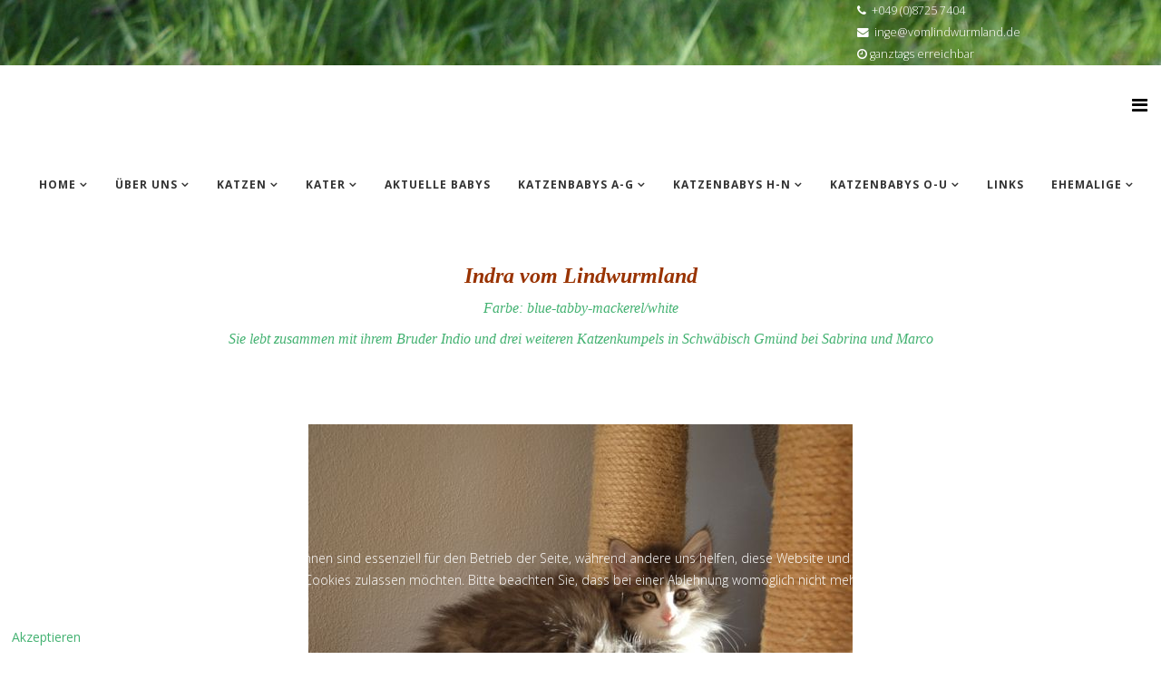

--- FILE ---
content_type: text/html; charset=utf-8
request_url: https://vomlindwurmland.de/index.php/katzenbabies-h-n-2/i-wurf/indra
body_size: 9341
content:
<!DOCTYPE html>
<html xmlns="http://www.w3.org/1999/xhtml" xml:lang="de-de" lang="de-de" dir="ltr">
    <head>
        <meta http-equiv="X-UA-Compatible" content="IE=edge">
            <meta name="viewport" content="width=device-width, initial-scale=1">
                                <!-- head -->
                <base href="https://vomlindwurmland.de/index.php/katzenbabies-h-n-2/i-wurf/indra" />
	<meta http-equiv="content-type" content="text/html; charset=utf-8" />
	<meta name="rights" content="Inge Zellhuber" />
	<meta name="author" content="Inge Zellhuber" />
	<meta name="robots" content="index, follow" />
	<meta name="generator" content="Joomla! - Open Source Content Management" />
	<title>Indra</title>
	<link href="/images/VomLindwurmland_1.jpg" rel="shortcut icon" type="image/vnd.microsoft.icon" />
	<link href="//fonts.googleapis.com/css?family=Open+Sans:300,300italic,regular,italic,600,600italic,700,700italic,800,800italic&amp;subset=latin" rel="stylesheet" type="text/css" />
	<link href="/templates/etprome/css/bootstrap.min.css" rel="stylesheet" type="text/css" />
	<link href="/templates/etprome/css/font-awesome.min.css" rel="stylesheet" type="text/css" />
	<link href="/templates/etprome/css/default.css" rel="stylesheet" type="text/css" />
	<link href="/templates/etprome/css/legacy.css" rel="stylesheet" type="text/css" />
	<link href="/templates/etprome/css/template.css" rel="stylesheet" type="text/css" />
	<link href="/templates/etprome/css/presets/preset2.css" rel="stylesheet" class="preset" type="text/css" />
	<link href="/templates/etprome/css/frontend-edit.css" rel="stylesheet" type="text/css" />
	<link href="/plugins/system/cookiehint/css/style.css?a022172f89131ffef8bea8aa19bb85d8" rel="stylesheet" type="text/css" />
	<style type="text/css">
.besps_holder_1_0 {width:600px;height:422px;}
.besps_ctrls_1_0 {display:block;width:600px;padding-top:403px;text-align:right;}
.besps_holder_1_0 {margin:auto;padding:0;display:block;}
.besps_slides_1_0 {position:absolute;width:600px;height:400px;}
.besps_slides_1_0 div {visibility:hidden;z-index:1;position:absolute;left:0;top:0;width:600px;height:400px;background-color:#FFFFFF;}
.besps_slides_1_0 div img {position:absolute;}
#img_1_0_1 {visibility:visible;z-index:2;}
body{font-family:Open Sans, sans-serif; font-weight:300; }h1{font-family:Open Sans, sans-serif; font-weight:800; }h2{font-family:Open Sans, sans-serif; font-weight:600; }h3{font-family:Open Sans, sans-serif; font-weight:normal; }h4{font-family:Open Sans, sans-serif; font-weight:normal; }h5{font-family:Open Sans, sans-serif; font-weight:600; }h6{font-family:Open Sans, sans-serif; font-weight:600; }@media (min-width: 1400px) {
.container {
max-width: 1140px;
}
}#sp-banner{ background-image:url("/images/vomLindwurmland_banner.jpg");background-repeat:no-repeat;background-size:inherit; }#sp-banner a{color:#ffffff;}#sp-menu{ padding:padding-right:50px; }#sp-main-body{ color:#44b272; }#sp-top-bar{ background-color:#f5f5f5;color:#999999; }#redim-cookiehint-bottom {position: fixed; z-index: 99999; left: 0px; right: 0px; bottom: 0px; top: auto !important;}
	</style>
	<script src="/plugins/content/simplepictureslideshow/files/besps.js" type="text/javascript"></script>
	<script src="/media/jui/js/jquery.min.js?a022172f89131ffef8bea8aa19bb85d8" type="text/javascript"></script>
	<script src="/media/jui/js/jquery-noconflict.js?a022172f89131ffef8bea8aa19bb85d8" type="text/javascript"></script>
	<script src="/media/jui/js/jquery-migrate.min.js?a022172f89131ffef8bea8aa19bb85d8" type="text/javascript"></script>
	<script src="/media/system/js/caption.js?a022172f89131ffef8bea8aa19bb85d8" type="text/javascript"></script>
	<script src="/templates/etprome/js/bootstrap.min.js" type="text/javascript"></script>
	<script src="/templates/etprome/js/jquery.sticky.js" type="text/javascript"></script>
	<script src="/templates/etprome/js/main.js" type="text/javascript"></script>
	<script src="/templates/etprome/js/wow.min.js" type="text/javascript"></script>
	<script src="/templates/etprome/js/custom.js" type="text/javascript"></script>
	<script src="/templates/etprome/js/jquery.easing.min.js" type="text/javascript"></script>
	<script src="/templates/etprome/js/frontend-edit.js" type="text/javascript"></script>
	<script type="text/javascript">
var besps_1_0= new besps_slideshow("1_0",50,3000,20,1,17,"NOCAPS");jQuery(window).on('load',  function() {
				new JCaption('img.caption');
			});
var sp_preloader = '';

var sp_gotop = '';

var sp_offanimation = 'fullscreen';

	</script>
	<!-- besps_count 1 -->
	<link href="/plugins/content/simplepictureslideshow/files/besps.css" rel="stylesheet" type="text/css" />
	<meta property="og:url" content="https://vomlindwurmland.de/index.php/katzenbabies-h-n-2/i-wurf/indra" />
	<meta property="og:type" content="article" />
	<meta property="og:title" content="Indra vom Lindwurmland" />
	<meta property="og:description" content="Indra vom Lindwurmland Farbe: blue-tabby-mackerel/white Sie lebt zusammen mit ihrem Bruder Indio und drei weiteren Katzenkumpels in Schwäbisch Gmünd bei Sa..." />

                                </head>
                <body class="site com-content view-article no-layout no-task itemid-571 de-de ltr  sticky-header layout-fluid off-canvas-menu-init">

                    <div class="body-wrapper">
                        <div class="body-innerwrapper">
                            <section id="sp-banner"><div class="container"><div class="row"><div id="sp-top2" class="col-lg-12 "><div class="sp-column "><ul class="sp-contact-info"><li class="sp-contact-phone"><i class="fa fa-phone"></i> <a href="tel:+049(0)87257404">+049 (0)8725 7404</a></li><li class="sp-contact-email"><i class="fa fa-envelope"></i> <a href="mailto:inge@vomlindwurmland.de">inge@vomlindwurmland.de</a></li><li class="sp-contact-time"><i class="fa fa-clock-o"></i>ganztags erreichbar</li></ul></div></div></div></div></section><section id="sp-menu"><div class="row"><div id="sp-menu" class="col-8 col-lg-12 "><div class="sp-column ">			<div class='sp-megamenu-wrapper'>
				<a id="offcanvas-toggler" href="#"><i class="fa fa-bars"></i></a>
				<ul class="sp-megamenu-parent menu-slide-down hidden-sm hidden-xs"><li class="sp-menu-item sp-has-child"><a  href="/index.php"  >Home</a><div class="sp-dropdown sp-dropdown-main sp-menu-right" style="width: 300px;"><div class="sp-dropdown-inner"><ul class="sp-dropdown-items"><li class="sp-menu-item"><a  href="/index.php/home/informationen"  >Informationen</a></li></ul></div></div></li><li class="sp-menu-item sp-has-child"><a  href="/index.php/ueber-uns"  >Über uns</a><div class="sp-dropdown sp-dropdown-main sp-menu-right" style="width: 300px;"><div class="sp-dropdown-inner"><ul class="sp-dropdown-items"><li class="sp-menu-item"><a  href="/index.php/ueber-uns/unser-haus-und-freigehege"  >Unser Haus und Freigehege</a></li><li class="sp-menu-item"><a  href="/index.php/ueber-uns/unsere-heimat"  >Unsere Heimat</a></li></ul></div></div></li><li class="sp-menu-item sp-has-child"><a  href="/index.php/katzen"  >Katzen</a><div class="sp-dropdown sp-dropdown-main sp-menu-right" style="width: 300px;"><div class="sp-dropdown-inner"><ul class="sp-dropdown-items"><li class="sp-menu-item"><a  href="/index.php/katzen/nirveli-vom-lindwurmland"  >Nirveli vom Lindwurmland</a></li><li class="sp-menu-item"><a  href="/index.php/katzen/justine"  >Justine vom Lindwurmland</a></li><li class="sp-menu-item"><a  href="/index.php/katzen/kylie"  >Kylie vom Lindwurmland</a></li><li class="sp-menu-item"><a  href="/index.php/katzen/nelly"  >Belminis Nelly Tortelli</a></li><li class="sp-menu-item"><a  href="/index.php/katzen/candy-vom-quellmoor"  >Candy vom Quellmoor</a></li><li class="sp-menu-item"><a  href="/index.php/katzen/amanda-vom-lindwurmland-katze"  >Amanda vom Lindwurmland</a></li><li class="sp-menu-item"><a  href="/index.php/katzen/uma-vom-quellmoor"  >Uma vom Quellmoor</a></li><li class="sp-menu-item"><a  href="/index.php/katzen/finja-vom-lindwurmland"  >Finja vom Lindwurmland </a></li><li class="sp-menu-item"><a  href="/index.php/katzen/grazia"  >Grazia vom Lindwurmland </a></li><li class="sp-menu-item"><a  href="/index.php/katzen/hedwig"  >Hedwig vom Lindwurmland</a></li></ul></div></div></li><li class="sp-menu-item sp-has-child"><a  href="/index.php/kater"  >Kater</a><div class="sp-dropdown sp-dropdown-main sp-menu-right" style="width: 300px;"><div class="sp-dropdown-inner"><ul class="sp-dropdown-items"><li class="sp-menu-item"><a  href="/index.php/kater/lenz"  >Lenz vom Lindwurmland</a></li><li class="sp-menu-item"><a  href="/index.php/kater/attila-vom-ritterclan-kater"  >Attila vom Ritterclan</a></li><li class="sp-menu-item"><a  href="/index.php/kater/emil-vom-lindwurmland-kater"  >Emil vom Lindwurmland</a></li></ul></div></div></li><li class="sp-menu-item"><a  href="/index.php/aktuelle-babies"  >Aktuelle Babys</a></li><li class="sp-menu-item sp-has-child"><a  href="/index.php/katzenbabys"  >Katzenbabys A-G</a><div class="sp-dropdown sp-dropdown-main sp-dropdown-mega sp-menu-right" style="width: 600px;"><div class="sp-dropdown-inner"><div class="row"><div class="col-sm-3"><ul class="sp-mega-group"><li class="sp-menu-item sp-has-child"><a class="sp-group-title" href="/index.php/katzenbabys/g-wurf"  >G-Wurf</a><ul class="sp-mega-group-child sp-dropdown-items"><li class="sp-menu-item"><a  href="/index.php/katzenbabys/g-wurf/gloria"  >Gloria</a></li><li class="sp-menu-item"><a  href="/index.php/katzenbabys/g-wurf/grazia"  >Grazia </a></li><li class="sp-menu-item"><a  href="/index.php/katzenbabys/g-wurf/genevra"  >Genevra</a></li><li class="sp-menu-item"><a  href="/index.php/katzenbabys/g-wurf/ghandi"  >Ghandi</a></li></ul></li></ul></div><div class="col-sm-3"><ul class="sp-mega-group"><li class="sp-menu-item sp-has-child"><a class="sp-group-title" href="/index.php/katzenbabys/f-wurf"  >F-Wurf</a><ul class="sp-mega-group-child sp-dropdown-items"><li class="sp-menu-item"><a  href="/index.php/katzenbabys/f-wurf/ferrari-vom-lindwurmland"  >Ferrari</a></li><li class="sp-menu-item"><a  href="/index.php/katzenbabys/f-wurf/fernando-vom-lindwurmland"  >Fernando</a></li><li class="sp-menu-item"><a  href="/index.php/katzenbabys/f-wurf/fiona-vom-lindwurmland"  >Fiona</a></li><li class="sp-menu-item"><a  href="/index.php/katzenbabys/f-wurf/ferrero-vom-lindwurmland"  >Ferrero</a></li><li class="sp-menu-item"><a  href="/index.php/katzenbabys/f-wurf/finja-vom-lindwurmland"  >Finja</a></li></ul></li></ul></div><div class="col-sm-3"><ul class="sp-mega-group"><li class="sp-menu-item sp-has-child"><a class="sp-group-title" href="/index.php/katzenbabys/e-wurf"  >E-Wurf</a><ul class="sp-mega-group-child sp-dropdown-items"><li class="sp-menu-item"><a  href="/index.php/katzenbabys/e-wurf/elysio-vom-lindwurmland"  >Elysio</a></li><li class="sp-menu-item"><a  href="/index.php/katzenbabys/e-wurf/emil-vom-lindwurmland"  >Emil</a></li><li class="sp-menu-item"><a  href="/index.php/katzenbabys/e-wurf/eragon-vom-lindwurmland"  >Eragon</a></li></ul></li></ul></div><div class="col-sm-3"><ul class="sp-mega-group"><li class="sp-menu-item sp-has-child"><a class="sp-group-title" href="/index.php/katzenbabys/d-wurf"  >D-Wurf</a><ul class="sp-mega-group-child sp-dropdown-items"><li class="sp-menu-item"><a  href="/index.php/katzenbabys/d-wurf/diabolo-vom-lindwurmland"  >Diabolo</a></li><li class="sp-menu-item"><a  href="/index.php/katzenbabys/d-wurf/diane-vom-lindwurmland"  >Diane</a></li><li class="sp-menu-item"><a  href="/index.php/katzenbabys/d-wurf/diego-vom-lindwurmland"  >Diego</a></li><li class="sp-menu-item"><a  href="/index.php/katzenbabys/d-wurf/diva-vom-lindwurmland"  >Diva</a></li><li class="sp-menu-item"><a  href="/index.php/katzenbabys/d-wurf/donna-vom-lindwurmland"  >Donna</a></li></ul></li></ul></div><div class="col-sm-3"><ul class="sp-mega-group"><li class="sp-menu-item sp-has-child"><a class="sp-group-title" href="/index.php/katzenbabys/c-wurf"  >C-Wurf</a><ul class="sp-mega-group-child sp-dropdown-items"><li class="sp-menu-item"><a  href="/index.php/katzenbabys/c-wurf/calvin-vom-lindwurmland"  >Calvin</a></li><li class="sp-menu-item"><a  href="/index.php/katzenbabys/c-wurf/candela-vom-lindwurmland"  >Candela</a></li><li class="sp-menu-item"><a  href="/index.php/katzenbabys/c-wurf/chanel-vom-lindwurmland"  >Chanel</a></li><li class="sp-menu-item"><a  href="/index.php/katzenbabys/c-wurf/coco-vom-lindwurmland"  >Coco</a></li><li class="sp-menu-item"><a  href="/index.php/katzenbabys/c-wurf/crispy-vom-lindwurmland"  >Crispy</a></li></ul></li></ul></div><div class="col-sm-3"><ul class="sp-mega-group"><li class="sp-menu-item sp-has-child"><a class="sp-group-title" href="/index.php/katzenbabys/b-wurf"  >B-Wurf</a><ul class="sp-mega-group-child sp-dropdown-items"><li class="sp-menu-item"><a  href="/index.php/katzenbabys/b-wurf/baby-blue-vom-lindwurmland"  >Baby Blue</a></li><li class="sp-menu-item"><a  href="/index.php/katzenbabys/b-wurf/baby-lu-vom-lindwurmland"  >Baby Lu</a></li><li class="sp-menu-item"><a  href="/index.php/katzenbabys/b-wurf/big-boy-vom-lindwurmland"  >Big Boy</a></li><li class="sp-menu-item"><a  href="/index.php/katzenbabys/b-wurf/blue-boy-vom-lindwurmland"  >Blue Boy</a></li></ul></li></ul></div><div class="col-sm-3"><ul class="sp-mega-group"><li class="sp-menu-item sp-has-child"><a class="sp-group-title" href="/index.php/katzenbabys/a-wurf"  >A-Wurf</a><ul class="sp-mega-group-child sp-dropdown-items"><li class="sp-menu-item"><a  href="/index.php/katzenbabys/a-wurf/amanda-vom-lindwurmland"  >Amanda</a></li><li class="sp-menu-item"><a  href="/index.php/katzenbabys/a-wurf/angel-vom-lindwurmland"  >Angel</a></li><li class="sp-menu-item"><a  href="/index.php/katzenbabys/a-wurf/asrael-vom-lindwurmland"  >Asrael</a></li><li class="sp-menu-item"><a  href="/index.php/katzenbabys/a-wurf/asula-vom-lindwurmland"  >Asula</a></li></ul></li></ul></div></div></div></div></li><li class="sp-menu-item sp-has-child"><a  href="/index.php/katzenbabies-h-n"  >Katzenbabys H-N</a><div class="sp-dropdown sp-dropdown-main sp-dropdown-mega sp-menu-full container" style=""><div class="sp-dropdown-inner"><div class="row"><div class="col-sm-3"><ul class="sp-mega-group"><li class="sp-menu-item sp-has-child"><a class="sp-group-title" href="/index.php/katzenbabies-h-n/h-wurf"  >H-Wurf</a><ul class="sp-mega-group-child sp-dropdown-items"><li class="sp-menu-item"><a  href="/index.php/katzenbabies-h-n/h-wurf/hagrid"  >Hagrid</a></li><li class="sp-menu-item"><a  href="/index.php/katzenbabies-h-n/h-wurf/hedwig"  >Hedwig</a></li><li class="sp-menu-item"><a  href="/index.php/katzenbabies-h-n/h-wurf/hermine"  >Hermine</a></li></ul></li></ul></div><div class="col-sm-3"><ul class="sp-mega-group"><li class="sp-menu-item sp-has-child"><a class="sp-group-title" href="/index.php/katzenbabies-h-n/i-wurf"  >I-Wurf</a><ul class="sp-mega-group-child sp-dropdown-items"><li class="sp-menu-item"><a  href="/index.php/katzenbabies-h-n/i-wurf/indio"  >Indio</a></li><li class="sp-menu-item"><a  href="/index.php/katzenbabies-h-n/i-wurf/indra"  >Indra</a></li><li class="sp-menu-item"><a  href="/index.php/katzenbabies-h-n/i-wurf/indira-2"  >Indira</a></li><li class="sp-menu-item"><a  href="/index.php/katzenbabies-h-n/i-wurf/indrani"  >Indrani</a></li></ul></li></ul></div><div class="col-sm-3"><ul class="sp-mega-group"><li class="sp-menu-item sp-has-child"><a class="sp-group-title" href="/index.php/katzenbabies-h-n/j-wurf"  >J-Wurf</a><ul class="sp-mega-group-child sp-dropdown-items"><li class="sp-menu-item"><a  href="/index.php/katzenbabies-h-n/j-wurf/jolanda"  >Jolanda</a></li><li class="sp-menu-item"><a  href="/index.php/katzenbabies-h-n/j-wurf/juliana"  >Juliana</a></li><li class="sp-menu-item"><a  href="/index.php/katzenbabies-h-n/j-wurf/josefine"  >Josefine</a></li><li class="sp-menu-item"><a  href="/index.php/katzenbabies-h-n/j-wurf/justine"  >Justine</a></li><li class="sp-menu-item"><a  href="/index.php/katzenbabies-h-n/j-wurf/justus"  >Justus</a></li></ul></li></ul></div><div class="col-sm-3"><ul class="sp-mega-group"><li class="sp-menu-item sp-has-child"><a class="sp-group-title" href="/index.php/katzenbabies-h-n/k-wurf"  >K-Wurf</a><ul class="sp-mega-group-child sp-dropdown-items"><li class="sp-menu-item"><a  href="/index.php/katzenbabies-h-n/k-wurf/kelly"  >Kelly</a></li><li class="sp-menu-item"><a  href="/index.php/katzenbabies-h-n/k-wurf/kylie-2"  >Kylie</a></li><li class="sp-menu-item"><a  href="/index.php/katzenbabies-h-n/k-wurf/kitty"  >Kitty</a></li><li class="sp-menu-item"><a  href="/index.php/katzenbabies-h-n/k-wurf/kojak"  >Kojak</a></li><li class="sp-menu-item"><a  href="/index.php/katzenbabies-h-n/k-wurf/kenobi"  >Kenobi</a></li></ul></li></ul></div><div class="col-sm-3"><ul class="sp-mega-group"><li class="sp-menu-item sp-has-child"><a class="sp-group-title" href="/index.php/katzenbabies-h-n/l-wurf"  >L-Wurf</a><ul class="sp-mega-group-child sp-dropdown-items"><li class="sp-menu-item"><a  href="/index.php/katzenbabies-h-n/l-wurf/luggi"  >Luggi</a></li><li class="sp-menu-item"><a  href="/index.php/katzenbabies-h-n/l-wurf/lenz"  >Lenz</a></li><li class="sp-menu-item"><a  href="/index.php/katzenbabies-h-n/l-wurf/loisl"  >Loisl</a></li></ul></li></ul></div><div class="col-sm-3"><ul class="sp-mega-group"><li class="sp-menu-item sp-has-child"><a class="sp-group-title" href="/index.php/katzenbabies-h-n/m-wurf"  >M-Wurf</a><ul class="sp-mega-group-child sp-dropdown-items"><li class="sp-menu-item"><a  href="/index.php/katzenbabies-h-n/m-wurf/maja"  >Maja</a></li><li class="sp-menu-item"><a  href="/index.php/katzenbabies-h-n/m-wurf/maverick"  >Maverick</a></li><li class="sp-menu-item"><a  href="/index.php/katzenbabies-h-n/m-wurf/metha"  >Metha</a></li><li class="sp-menu-item"><a  href="/index.php/katzenbabies-h-n/m-wurf/marlin"  >Marlin</a></li><li class="sp-menu-item"><a  href="/index.php/katzenbabies-h-n/m-wurf/myra"  >Myra</a></li></ul></li></ul></div><div class="col-sm-3"><ul class="sp-mega-group"><li class="sp-menu-item sp-has-child"><a class="sp-group-title" href="/index.php/katzenbabies-h-n/n-wurf"  >N-Wurf</a><ul class="sp-mega-group-child sp-dropdown-items"><li class="sp-menu-item"><a  href="/index.php/katzenbabies-h-n/n-wurf/ninos"  >Ninos</a></li><li class="sp-menu-item"><a  href="/index.php/katzenbabies-h-n/n-wurf/niverli"  >Nirveli</a></li></ul></li></ul></div></div></div></div></li><li class="sp-menu-item sp-has-child"><a  href="/index.php/katzenbabies-o-u"  >Katzenbabys O-U</a><div class="sp-dropdown sp-dropdown-main sp-menu-right" style="width: 300px;"><div class="sp-dropdown-inner"><ul class="sp-dropdown-items"><li class="sp-menu-item sp-has-child"><a  href="/index.php/katzenbabies-o-u/o-wurf"  >O-Wurf</a><div class="sp-dropdown sp-dropdown-sub sp-menu-right" style="width: 300px;"><div class="sp-dropdown-inner"><ul class="sp-dropdown-items"><li class="sp-menu-item"><a  href="/index.php/katzenbabies-o-u/o-wurf/ophelia"  >Ophelia</a></li><li class="sp-menu-item"><a  href="/index.php/katzenbabies-o-u/o-wurf/odette"  >Odette</a></li><li class="sp-menu-item"><a  href="/index.php/katzenbabies-o-u/o-wurf/oberon"  >Oberon</a></li><li class="sp-menu-item"><a  href="/index.php/katzenbabies-o-u/o-wurf/othello"  >Othello</a></li><li class="sp-menu-item"><a  href="/index.php/katzenbabies-o-u/o-wurf/orpheus"  >Orpheus</a></li><li class="sp-menu-item"><a  href="/index.php/katzenbabies-o-u/o-wurf/odile"  >Odile</a></li></ul></div></div></li></ul></div></div></li><li class="sp-menu-item"><a  href="/index.php/links"  >Links</a></li><li class="sp-menu-item sp-has-child"><a  href="/index.php/ehemalige"  >Ehemalige</a><div class="sp-dropdown sp-dropdown-main sp-menu-right" style="width: 300px;"><div class="sp-dropdown-inner"><ul class="sp-dropdown-items"><li class="sp-menu-item sp-has-child"><a  href="/index.php/ehemalige/in-gedenken"  >Gedenken</a><div class="sp-dropdown sp-dropdown-sub sp-menu-right" style="width: 300px;left: -300px;"><div class="sp-dropdown-inner"><ul class="sp-dropdown-items"><li class="sp-menu-item"><a  href="/index.php/ehemalige/in-gedenken/angel-vom-lindwurmland-katze"  >Angel vom Lindwurmland</a></li><li class="sp-menu-item"><a  href="/index.php/ehemalige/in-gedenken/asrael"  >Asrael vom Lindwurmland</a></li><li class="sp-menu-item"><a  href="/index.php/ehemalige/in-gedenken/asula-vom-lindwurmland-katze"  >Asula vom Lindwurmland</a></li><li class="sp-menu-item"><a  href="/index.php/ehemalige/in-gedenken/emma-lee-av-haerjedalen"  >Emma-Lee av Haerjedalen</a></li><li class="sp-menu-item"><a  href="/index.php/ehemalige/in-gedenken/hutch-av-elvegard-kater"  >Hutch av Elvegard</a></li><li class="sp-menu-item"><a  href="/index.php/ehemalige/in-gedenken/mauzi-hauskatze"  >Mauzi - Hauskatze</a></li><li class="sp-menu-item"><a  href="/index.php/ehemalige/in-gedenken/wuschel-2000"  >Wuschel Bär</a></li></ul></div></div></li></ul></div></div></li></ul>			</div>
		</div></div></div></section><section id="sp-main-body"><div class="container"><div class="row"><div id="sp-component" class="col-lg-12 "><div class="sp-column "><div id="system-message-container">
	</div>
<article class="item item-page" itemscope itemtype="http://schema.org/Article">
	<meta itemprop="inLanguage" content="de-DE" />
	
	

	<div class="entry-header">
		
		
			</div>

				
		
				
	
			<div itemprop="articleBody">
		<h1 style="text-align: center;"><span style="color: #993300; font-family: times new roman,times,serif; font-size: 18pt;"><em><strong>Indra vom Lindwurmland</strong></em></span></h1>
<p style="text-align: center;"><span style="font-family: times new roman,times,serif; font-size: 12pt;"><em>Farbe: blue-tabby-mackerel/white<br /></em></span></p>
<p style="text-align: center;"><span style="font-family: times new roman,times,serif; font-size: 12pt;"><em>Sie lebt zusammen mit ihrem Bruder Indio und drei weiteren Katzenkumpels in Schwäbisch Gmünd bei Sabrina und Marco</em></span></p>
<p> </p>
<p><span style="font-family: times new roman,times,serif; font-size: 12pt;"><em><span style="color: #993300; font-family: times new roman,times,serif; font-size: 18pt;"><span style="color: #000000; font-size: 12pt;"><span style="color: #000000; font-family: times new roman,times,serif; font-size: 12pt;"> </span></span></span></em></span></p>
<p><strong>
<div class='besps_holder besps_holder_1_0' id='Indra'>
<div class='besps_slides besps_slides_1_0'>
<div id='img_1_0_1'><img src='/images/Katzenbabys/I-Wurf/Indra/17_Indra__9_Wochen_alt.jpg' style='left:0px;top:1px;width:600px;height:398px;' alt='17_Indra__9_Wochen_alt' title='17_Indra__9_Wochen_alt'/></div>
<div id='img_1_0_2'><img src='/images/Katzenbabys/I-Wurf/Indra/16_Indra__9_Wochen_alt.jpg' style='left:0px;top:1px;width:600px;height:398px;' alt='16_Indra__9_Wochen_alt' title='16_Indra__9_Wochen_alt'/></div>
<div id='img_1_0_3'><img src='/images/Katzenbabys/I-Wurf/Indra/15_Indra__9_Wochen_alt.jpg' style='left:0px;top:1px;width:600px;height:398px;' alt='15_Indra__9_Wochen_alt' title='15_Indra__9_Wochen_alt'/></div>
<div id='img_1_0_4'><img src='/images/Katzenbabys/I-Wurf/Indra/14_Indra_8_Wochen_alt.jpg' style='left:0px;top:14px;width:600px;height:371px;' alt='14_Indra_8_Wochen_alt' title='14_Indra_8_Wochen_alt'/></div>
<div id='img_1_0_5'><img src='/images/Katzenbabys/I-Wurf/Indra/13_Indra_8_Wochen_alt.jpg' style='left:19px;top:0px;width:562px;height:400px;' alt='13_Indra_8_Wochen_alt' title='13_Indra_8_Wochen_alt'/></div>
<div id='img_1_0_6'><img src='/images/Katzenbabys/I-Wurf/Indra/12_Indra_6_Wochen_alt.jpg' style='left:0px;top:15px;width:600px;height:369px;' alt='12_Indra_6_Wochen_alt' title='12_Indra_6_Wochen_alt'/></div>
<div id='img_1_0_7'><img src='/images/Katzenbabys/I-Wurf/Indra/11_Indra_6_Wochen_alt.jpg' style='left:32px;top:0px;width:536px;height:400px;' alt='11_Indra_6_Wochen_alt' title='11_Indra_6_Wochen_alt'/></div>
<div id='img_1_0_8'><img src='/images/Katzenbabys/I-Wurf/Indra/10_Indra_5_Wochen_alt.jpg' style='left:0px;top:13px;width:600px;height:373px;' alt='10_Indra_5_Wochen_alt' title='10_Indra_5_Wochen_alt'/></div>
<div id='img_1_0_9'><img src='/images/Katzenbabys/I-Wurf/Indra/09_Indra_5_Wochen_alt.jpg' style='left:0px;top:11px;width:600px;height:378px;' alt='09_Indra_5_Wochen_alt' title='09_Indra_5_Wochen_alt'/></div>
<div id='img_1_0_10'><img src='/images/Katzenbabys/I-Wurf/Indra/08_Indra_4_Wochen_alt.jpg' style='left:103px;top:0px;width:394px;height:400px;' alt='08_Indra_4_Wochen_alt' title='08_Indra_4_Wochen_alt'/></div>
<div id='img_1_0_11'><img src='/images/Katzenbabys/I-Wurf/Indra/07_Indra_4_Wochena_lt.jpg' style='left:0px;top:21px;width:600px;height:357px;' alt='07_Indra_4_Wochena_lt' title='07_Indra_4_Wochena_lt'/></div>
<div id='img_1_0_12'><img src='/images/Katzenbabys/I-Wurf/Indra/06_Indra_3_Wochen_alt.jpg' style='left:0px;top:1px;width:600px;height:398px;' alt='06_Indra_3_Wochen_alt' title='06_Indra_3_Wochen_alt'/></div>
<div id='img_1_0_13'><img src='/images/Katzenbabys/I-Wurf/Indra/05_Indra_3_Wochen_alt.jpg' style='left:0px;top:19px;width:600px;height:362px;' alt='05_Indra_3_Wochen_alt' title='05_Indra_3_Wochen_alt'/></div>
<div id='img_1_0_14'><img src='/images/Katzenbabys/I-Wurf/Indra/04_Indra_2_Wochen_alt.jpg' style='left:0px;top:1px;width:600px;height:398px;' alt='04_Indra_2_Wochen_alt' title='04_Indra_2_Wochen_alt'/></div>
<div id='img_1_0_15'><img src='/images/Katzenbabys/I-Wurf/Indra/03_Indra_2_Wochen_alt.jpg' style='left:0px;top:41px;width:600px;height:318px;' alt='03_Indra_2_Wochen_alt' title='03_Indra_2_Wochen_alt'/></div>
<div id='img_1_0_16'><img src='/images/Katzenbabys/I-Wurf/Indra/02%20Indra%201%20Woch%20alt.JPG' style='left:0px;top:1px;width:600px;height:397px;' alt='02 Indra 1 Woch alt' title='02 Indra 1 Woch alt'/></div>
<div id='img_1_0_17'><img src='/images/Katzenbabys/I-Wurf/Indra/01%20Indra%201%20Woche%20alt.JPG' style='left:0px;top:1px;width:600px;height:397px;' alt='01 Indra 1 Woche alt' title='01 Indra 1 Woche alt'/></div></div>

<div class='besps_caps besps_caps_1_0' id='bs_caps_1_0'></div>
<div class='besps_ctrls besps_ctrls_1_0'><div class='besps_ctrl_left'><span id='besps_counter_1_0' class='besps_counter'>01/17</span>&nbsp;</div><div class='besps_ctrl_right'><a href='javascript:besps_1_0.b_start();'><img src='/plugins/content/simplepictureslideshow/files/start.png' alt='start'/></a>&nbsp;<a href='javascript:besps_1_0.b_stop();'><img src='/plugins/content/simplepictureslideshow/files/stop.png' alt='stop'/></a>&nbsp;<a href='javascript:besps_1_0.b_back();'><img src='/plugins/content/simplepictureslideshow/files/bwd.png' alt='bwd'/></a>&nbsp;<a href='javascript:besps_1_0.b_forw();'><img src='/plugins/content/simplepictureslideshow/files/fwd.png' alt='fwd'/></a></div></div>
</div>
</strong> </p>
<p style="text-align: center;"><strong><span style="font-size: 14pt;"><a href="/index.php/katzenbabies-h-n/i-wurf" rel="alternate">Zurück zur I-Wurf Übersicht</a></span></strong></p>	</div>

	
	
				
	
	
			<div class="article-footer-wrap">
			<div class="article-footer-top">
									<div class="helix-social-share">
		<div class="helix-social-share-icon">
			<ul>
				
				<li>
					<div class="facebook" data-toggle="tooltip" data-placement="top" title="Share On Facebook">

						<a class="facebook" onClick="window.open('http://www.facebook.com/sharer.php?u=https://vomlindwurmland.de/index.php/katzenbabies-h-n-2/i-wurf/indra','Facebook','width=600,height=300,left='+(screen.availWidth/2-300)+',top='+(screen.availHeight/2-150)+''); return false;" href="http://www.facebook.com/sharer.php?u=https://vomlindwurmland.de/index.php/katzenbabies-h-n-2/i-wurf/indra">

							<i class="fa fa-facebook"></i>
						</a>

					</div>
				</li>
				<li>
					<div class="twitter"  data-toggle="tooltip" data-placement="top" title="Share On Twitter">
						
						<a class="twitter" onClick="window.open('http://twitter.com/share?url=https://vomlindwurmland.de/index.php/katzenbabies-h-n-2/i-wurf/indra&amp;text=Indra%20vom%20Lindwurmland','Twitter share','width=600,height=300,left='+(screen.availWidth/2-300)+',top='+(screen.availHeight/2-150)+''); return false;" href="http://twitter.com/share?url=https://vomlindwurmland.de/index.php/katzenbabies-h-n-2/i-wurf/indra&amp;text=Indra%20vom%20Lindwurmland">
							<i class="fa fa-twitter"></i>
						</a>

					</div>
				</li>
				<li>
					<div class="google-plus">
						<a class="gplus" data-toggle="tooltip" data-placement="top" title="Share On Google Plus" onClick="window.open('https://plus.google.com/share?url=https://vomlindwurmland.de/index.php/katzenbabies-h-n-2/i-wurf/indra','Google plus','width=585,height=666,left='+(screen.availWidth/2-292)+',top='+(screen.availHeight/2-333)+''); return false;" href="https://plus.google.com/share?url=https://vomlindwurmland.de/index.php/katzenbabies-h-n-2/i-wurf/indra" >
						<i class="fa fa-google-plus"></i></a>
					</div>
				</li>
				
				<li>
					<div class="linkedin">
						<a class="linkedin" data-toggle="tooltip" data-placement="top" title="Share On Linkedin" onClick="window.open('http://www.linkedin.com/shareArticle?mini=true&url=https://vomlindwurmland.de/index.php/katzenbabies-h-n-2/i-wurf/indra','Linkedin','width=585,height=666,left='+(screen.availWidth/2-292)+',top='+(screen.availHeight/2-333)+''); return false;" href="http://www.linkedin.com/shareArticle?mini=true&url=https://vomlindwurmland.de/index.php/katzenbabies-h-n-2/i-wurf/indra" >
							
						<i class="fa fa-linkedin-square"></i></a>
					</div>
				</li>
			</ul>
		</div>		
	</div> <!-- /.helix-social-share -->














			</div>
					</div>
	
</article>
</div></div></div></div></section><section id="sp-page-title"><div class="row"><div id="sp-title" class="col-lg-12 "><div class="sp-column "></div></div></div></section><footer id="sp-footer"><div class="container"><div class="row"><div id="sp-user1" class="col-lg-3 "><div class="sp-column "><div class="sp-module "><div class="sp-module-content"><ul class="nav menu">
<li class="item-290"><a href="/index.php/impressum1" > Impressum</a></li></ul>
</div></div><div class="sp-module "><div class="sp-module-content">
			<p>Aktuell sind 47&#160;Gäste und keine Mitglieder online</p>

</div></div></div></div><div id="sp-user2" class="col-lg-3 "><div class="sp-column "><div class="sp-module "><div class="sp-module-content"><ul class="nav menu">
<li class="item-291"><a href="/index.php/datenschutzerklaerung" > Datenschutzerklärung</a></li></ul>
</div></div></div></div><div id="sp-user3" class="col-lg-3 "><div class="sp-column "><div class="sp-module "><div class="sp-module-content"><ul class="nav menu">
<li class="item-292"><a href="/index.php/kontakt" > Kontakt</a></li></ul>
</div></div></div></div><div id="sp-user4" class="col-lg-3 "><div class="sp-column "><div class="sp-module "><div class="sp-module-content"><ul class="nav menu">
<li class="item-293"><a href="/index.php/anfahrt" > Anfahrt</a></li></ul>
</div></div></div></div></div></div></footer><section id="sp-top-bar"><div class="container"><div class="row"><div id="sp-top1" class="col-lg-12 "><div class="sp-column "></div></div></div></div></section>                        </div> <!-- /.body-innerwrapper -->
                    </div> <!-- /.body-innerwrapper -->

                    <!-- Off Canvas Menu -->
                    <div class="offcanvas-menu">
                        <a href="#" class="close-offcanvas"><i class="fa fa-remove"></i></a>
                        <div class="offcanvas-inner">
                                                          <div class="sp-module "><h3 class="sp-module-title">Mobil Menü</h3><div class="sp-module-content"><ul class="nav menu">
<li class="item-298  deeper parent"><a href="/index.php/home-2" > Home</a><span class="offcanvas-menu-toggler collapsed" data-toggle="collapse" data-target="#collapse-menu-298"><i class="open-icon fa fa-angle-down"></i><i class="close-icon fa fa-angle-up"></i></span><ul class="collapse" id="collapse-menu-298"><li class="item-300"><a href="/index.php/home-2/informationen" > Informationen</a></li></ul></li><li class="item-302  deeper parent"><a href="/index.php/ueber-uns-2" > Über uns</a><span class="offcanvas-menu-toggler collapsed" data-toggle="collapse" data-target="#collapse-menu-302"><i class="open-icon fa fa-angle-down"></i><i class="close-icon fa fa-angle-up"></i></span><ul class="collapse" id="collapse-menu-302"><li class="item-303"><a href="/index.php/ueber-uns-2/unser-haus-und-freigehege" > Unser Haus und Freigehege</a></li><li class="item-304"><a href="/index.php/ueber-uns-2/unsere-heimat" > Unsere Heimat</a></li></ul></li><li class="item-305  deeper parent"><a href="/index.php/katzen-2" > Katzen</a><span class="offcanvas-menu-toggler collapsed" data-toggle="collapse" data-target="#collapse-menu-305"><i class="open-icon fa fa-angle-down"></i><i class="close-icon fa fa-angle-up"></i></span><ul class="collapse" id="collapse-menu-305"><li class="item-672"><a href="/index.php/katzen-2/nirveli-vom-lindwurmland" > Nirveli vom Lindwurmland</a></li><li class="item-624"><a href="/index.php/katzen-2/justine" > Justine vom Lindwurmland</a></li><li class="item-625"><a href="/index.php/katzen-2/kylie" > Kylie vom Lindwurmland</a></li><li class="item-312"><a href="/index.php/katzen-2/nelly" > Belminis Nelly Tortelli</a></li><li class="item-307"><a href="/index.php/katzen-2/candy-vom-quellmoor" > Candy vom Quellmoor</a></li><li class="item-309"><a href="/index.php/katzen-2/amanda-vom-lindwurmland-katze" > Amanda vom Lindwurmland</a></li><li class="item-308"><a href="/index.php/katzen-2/uma-vom-quellmoor" > Uma vom Quellmoor</a></li><li class="item-306"><a href="/index.php/katzen-2/finja-vom-lindwurmland" > Finja vom Lindwurmland </a></li><li class="item-313"><a href="/index.php/katzen-2/grazia" > Grazia vom Lindwurmland </a></li><li class="item-626"><a href="/index.php/katzen-2/hedwig" > Hedwig vom Lindwurmland</a></li></ul></li><li class="item-315  deeper parent"><a href="/index.php/kater-2" > Kater</a><span class="offcanvas-menu-toggler collapsed" data-toggle="collapse" data-target="#collapse-menu-315"><i class="open-icon fa fa-angle-down"></i><i class="close-icon fa fa-angle-up"></i></span><ul class="collapse" id="collapse-menu-315"><li class="item-620"><a href="/index.php/kater-2/lenz" > Lenz vom Lindwurmland</a></li><li class="item-316"><a href="/index.php/kater-2/attila-vom-ritterclan-kater" > Attila vom Ritterclan</a></li><li class="item-317"><a href="/index.php/kater-2/emil-vom-lindwurmland-kater" > Emil vom Lindwurmland</a></li></ul></li><li class="item-464"><a href="/index.php/aktuelle-babies-2" > Aktuelle Babies</a></li><li class="item-482  deeper parent"><a href="/index.php/katzenbabys-3" > Katzenbabies A-G</a><span class="offcanvas-menu-toggler collapsed" data-toggle="collapse" data-target="#collapse-menu-482"><i class="open-icon fa fa-angle-down"></i><i class="close-icon fa fa-angle-up"></i></span><ul class="collapse" id="collapse-menu-482"><li class="item-483  deeper parent"><a href="/index.php/katzenbabys-3/g-wurf" > G-Wurf</a><span class="offcanvas-menu-toggler collapsed" data-toggle="collapse" data-target="#collapse-menu-483"><i class="open-icon fa fa-angle-down"></i><i class="close-icon fa fa-angle-up"></i></span><ul class="collapse" id="collapse-menu-483"><li class="item-485"><a href="/index.php/katzenbabys-3/g-wurf/gloria" > Gloria</a></li><li class="item-487"><a href="/index.php/katzenbabys-3/g-wurf/grazia" > Grazia </a></li><li class="item-489"><a href="/index.php/katzenbabys-3/g-wurf/genevra" > Genevra</a></li><li class="item-491"><a href="/index.php/katzenbabys-3/g-wurf/ghandi" > Ghandi</a></li></ul></li><li class="item-493  deeper parent"><a href="/index.php/katzenbabys-3/f-wurf" > F-Wurf</a><span class="offcanvas-menu-toggler collapsed" data-toggle="collapse" data-target="#collapse-menu-493"><i class="open-icon fa fa-angle-down"></i><i class="close-icon fa fa-angle-up"></i></span><ul class="collapse" id="collapse-menu-493"><li class="item-495"><a href="/index.php/katzenbabys-3/f-wurf/ferrari-vom-lindwurmland" > Ferrari</a></li><li class="item-497"><a href="/index.php/katzenbabys-3/f-wurf/fernando-vom-lindwurmland" > Fernando</a></li><li class="item-499"><a href="/index.php/katzenbabys-3/f-wurf/fiona-vom-lindwurmland" > Fiona</a></li><li class="item-501"><a href="/index.php/katzenbabys-3/f-wurf/ferrero-vom-lindwurmland" > Ferrero</a></li><li class="item-503"><a href="/index.php/katzenbabys-3/f-wurf/finja-vom-lindwurmland" > Finja</a></li></ul></li><li class="item-505  deeper parent"><a href="/index.php/katzenbabys-3/e-wurf" > E-Wurf</a><span class="offcanvas-menu-toggler collapsed" data-toggle="collapse" data-target="#collapse-menu-505"><i class="open-icon fa fa-angle-down"></i><i class="close-icon fa fa-angle-up"></i></span><ul class="collapse" id="collapse-menu-505"><li class="item-506"><a href="/index.php/katzenbabys-3/e-wurf/elysio-vom-lindwurmland" > Elysio</a></li><li class="item-508"><a href="/index.php/katzenbabys-3/e-wurf/emil-vom-lindwurmland" > Emil</a></li><li class="item-510"><a href="/index.php/katzenbabys-3/e-wurf/eragon-vom-lindwurmland" > Eragon</a></li></ul></li><li class="item-513  deeper parent"><a href="/index.php/katzenbabys-3/d-wurf" > D-Wurf</a><span class="offcanvas-menu-toggler collapsed" data-toggle="collapse" data-target="#collapse-menu-513"><i class="open-icon fa fa-angle-down"></i><i class="close-icon fa fa-angle-up"></i></span><ul class="collapse" id="collapse-menu-513"><li class="item-515"><a href="/index.php/katzenbabys-3/d-wurf/diabolo-vom-lindwurmland" > Diabolo</a></li><li class="item-517"><a href="/index.php/katzenbabys-3/d-wurf/diane-vom-lindwurmland" > Diane</a></li><li class="item-519"><a href="/index.php/katzenbabys-3/d-wurf/diego-vom-lindwurmland" > Diego</a></li><li class="item-521"><a href="/index.php/katzenbabys-3/d-wurf/diva-vom-lindwurmland" > Diva</a></li><li class="item-523"><a href="/index.php/katzenbabys-3/d-wurf/donna-vom-lindwurmland" > Donna</a></li></ul></li><li class="item-525  deeper parent"><a href="/index.php/katzenbabys-3/c-wurf" > C-Wurf</a><span class="offcanvas-menu-toggler collapsed" data-toggle="collapse" data-target="#collapse-menu-525"><i class="open-icon fa fa-angle-down"></i><i class="close-icon fa fa-angle-up"></i></span><ul class="collapse" id="collapse-menu-525"><li class="item-527"><a href="/index.php/katzenbabys-3/c-wurf/calvin-vom-lindwurmland" > Calvin</a></li><li class="item-528"><a href="/index.php/katzenbabys-3/c-wurf/candela-vom-lindwurmland" > Candela</a></li><li class="item-530"><a href="/index.php/katzenbabys-3/c-wurf/chanel-vom-lindwurmland" > Chanel</a></li><li class="item-532"><a href="/index.php/katzenbabys-3/c-wurf/coco-vom-lindwurmland" > Coco</a></li><li class="item-534"><a href="/index.php/katzenbabys-3/c-wurf/crispy-vom-lindwurmland" > Crispy</a></li></ul></li><li class="item-536  deeper parent"><a href="/index.php/katzenbabys-3/b-wurf" > B-Wurf</a><span class="offcanvas-menu-toggler collapsed" data-toggle="collapse" data-target="#collapse-menu-536"><i class="open-icon fa fa-angle-down"></i><i class="close-icon fa fa-angle-up"></i></span><ul class="collapse" id="collapse-menu-536"><li class="item-538"><a href="/index.php/katzenbabys-3/b-wurf/baby-blue-vom-lindwurmland" > Baby Blue</a></li><li class="item-540"><a href="/index.php/katzenbabys-3/b-wurf/baby-lu-vom-lindwurmland" > Baby Lu</a></li><li class="item-542"><a href="/index.php/katzenbabys-3/b-wurf/big-boy-vom-lindwurmland" > Big Boy</a></li><li class="item-544"><a href="/index.php/katzenbabys-3/b-wurf/blue-boy-vom-lindwurmland" > Blue Boy</a></li></ul></li><li class="item-546  deeper parent"><a href="/index.php/katzenbabys-3/a-wurf" > A-Wurf</a><span class="offcanvas-menu-toggler collapsed" data-toggle="collapse" data-target="#collapse-menu-546"><i class="open-icon fa fa-angle-down"></i><i class="close-icon fa fa-angle-up"></i></span><ul class="collapse" id="collapse-menu-546"><li class="item-548"><a href="/index.php/katzenbabys-3/a-wurf/amanda-vom-lindwurmland" > Amanda</a></li><li class="item-550"><a href="/index.php/katzenbabys-3/a-wurf/angel-vom-lindwurmland" > Angel</a></li><li class="item-553"><a href="/index.php/katzenbabys-3/a-wurf/asrael-vom-lindwurmland" > Asrael</a></li><li class="item-555"><a href="/index.php/katzenbabys-3/a-wurf/asula-vom-lindwurmland" > Asula</a></li></ul></li></ul></li><li class="item-558  active deeper parent"><a href="/index.php/katzenbabies-h-n-2" > Katzenbabies H-N</a><span class="offcanvas-menu-toggler collapsed" data-toggle="collapse" data-target="#collapse-menu-558"><i class="open-icon fa fa-angle-down"></i><i class="close-icon fa fa-angle-up"></i></span><ul class="collapse" id="collapse-menu-558"><li class="item-559  deeper parent"><a href="/index.php/katzenbabies-h-n-2/h-wurf" > H-Wurf</a><span class="offcanvas-menu-toggler collapsed" data-toggle="collapse" data-target="#collapse-menu-559"><i class="open-icon fa fa-angle-down"></i><i class="close-icon fa fa-angle-up"></i></span><ul class="collapse" id="collapse-menu-559"><li class="item-561"><a href="/index.php/katzenbabies-h-n-2/h-wurf/hermine" > Hermine</a></li><li class="item-632"><a href="/index.php/katzenbabies-h-n-2/h-wurf/hedwig-2" > Hedwig</a></li><li class="item-562"><a href="/index.php/katzenbabies-h-n-2/h-wurf/hagrid" > Hagrid</a></li></ul></li><li class="item-569  active deeper parent"><a href="/index.php/katzenbabies-h-n-2/i-wurf" > I-Wurf</a><span class="offcanvas-menu-toggler collapsed" data-toggle="collapse" data-target="#collapse-menu-569"><i class="open-icon fa fa-angle-down"></i><i class="close-icon fa fa-angle-up"></i></span><ul class="collapse" id="collapse-menu-569"><li class="item-570"><a href="/index.php/katzenbabies-h-n-2/i-wurf/indio" > Indio</a></li><li class="item-571  current active"><a href="/index.php/katzenbabies-h-n-2/i-wurf/indra" > Indra</a></li><li class="item-572"><a href="/index.php/katzenbabies-h-n-2/i-wurf/indira-2" > Indira</a></li><li class="item-573"><a href="/index.php/katzenbabies-h-n-2/i-wurf/indrani" > Indrani</a></li></ul></li><li class="item-589  deeper parent"><a href="/index.php/katzenbabies-h-n-2/j-wurf" > J-Wurf</a><span class="offcanvas-menu-toggler collapsed" data-toggle="collapse" data-target="#collapse-menu-589"><i class="open-icon fa fa-angle-down"></i><i class="close-icon fa fa-angle-up"></i></span><ul class="collapse" id="collapse-menu-589"><li class="item-595"><a href="/index.php/katzenbabies-h-n-2/j-wurf/jolanda" > Jolanda</a></li><li class="item-596"><a href="/index.php/katzenbabies-h-n-2/j-wurf/juliana" > Juliana</a></li><li class="item-597"><a href="/index.php/katzenbabies-h-n-2/j-wurf/josefine" > Josefine</a></li><li class="item-628"><a href="/index.php/katzenbabies-h-n-2/j-wurf/justine-2" > Justine</a></li><li class="item-599"><a href="/index.php/katzenbabies-h-n-2/j-wurf/justus" > Justus</a></li></ul></li><li class="item-607  deeper parent"><a href="/index.php/katzenbabies-h-n-2/k-wurf" > K-Wurf</a><span class="offcanvas-menu-toggler collapsed" data-toggle="collapse" data-target="#collapse-menu-607"><i class="open-icon fa fa-angle-down"></i><i class="close-icon fa fa-angle-up"></i></span><ul class="collapse" id="collapse-menu-607"><li class="item-608"><a href="/index.php/katzenbabies-h-n-2/k-wurf/kelly" > Kelly</a></li><li class="item-629"><a href="/index.php/katzenbabies-h-n-2/k-wurf/kylie-2" > Kylie</a></li><li class="item-610"><a href="/index.php/katzenbabies-h-n-2/k-wurf/kitty" > Kitty</a></li><li class="item-611"><a href="/index.php/katzenbabies-h-n-2/k-wurf/kojak" > Kojak</a></li><li class="item-612"><a href="/index.php/katzenbabies-h-n-2/k-wurf/kenobi" > Kenobi</a></li></ul></li><li class="item-617  deeper parent"><a href="/index.php/katzenbabies-h-n-2/l-wurf" > L-Wurf</a><span class="offcanvas-menu-toggler collapsed" data-toggle="collapse" data-target="#collapse-menu-617"><i class="open-icon fa fa-angle-down"></i><i class="close-icon fa fa-angle-up"></i></span><ul class="collapse" id="collapse-menu-617"><li class="item-618"><a href="/index.php/katzenbabies-h-n-2/l-wurf/luggi" > Luggi</a></li><li class="item-634"><a href="/index.php/katzenbabies-h-n-2/l-wurf/lenz" > Lenz</a></li><li class="item-619"><a href="/index.php/katzenbabies-h-n-2/l-wurf/loisl" > Loisl</a></li></ul></li><li class="item-648  deeper parent"><a href="/index.php/katzenbabies-h-n-2/m-wurf" > M-Wurf</a><span class="offcanvas-menu-toggler collapsed" data-toggle="collapse" data-target="#collapse-menu-648"><i class="open-icon fa fa-angle-down"></i><i class="close-icon fa fa-angle-up"></i></span><ul class="collapse" id="collapse-menu-648"><li class="item-649"><a href="/index.php/katzenbabies-h-n-2/m-wurf/maja" > Maja</a></li><li class="item-654"><a href="/index.php/katzenbabies-h-n-2/m-wurf/maverick" > Maverick</a></li><li class="item-655"><a href="/index.php/katzenbabies-h-n-2/m-wurf/metha" > Metha</a></li><li class="item-656"><a href="/index.php/katzenbabies-h-n-2/m-wurf/marlin" > Marlin</a></li><li class="item-657"><a href="/index.php/katzenbabies-h-n-2/m-wurf/myra" > Myra</a></li></ul></li><li class="item-664  deeper parent"><a href="/index.php/katzenbabies-h-n-2/n-wurf" > N-Wurf</a><span class="offcanvas-menu-toggler collapsed" data-toggle="collapse" data-target="#collapse-menu-664"><i class="open-icon fa fa-angle-down"></i><i class="close-icon fa fa-angle-up"></i></span><ul class="collapse" id="collapse-menu-664"><li class="item-665"><a href="/index.php/katzenbabies-h-n-2/n-wurf/ninos" > Ninos</a></li><li class="item-666"><a href="/index.php/katzenbabies-h-n-2/n-wurf/niverli" > Nirveli</a></li></ul></li></ul></li><li class="item-667  deeper parent"><a href="/index.php/katzenbabies-o-u-2" > Katzenbabies O-U</a><span class="offcanvas-menu-toggler collapsed" data-toggle="collapse" data-target="#collapse-menu-667"><i class="open-icon fa fa-angle-down"></i><i class="close-icon fa fa-angle-up"></i></span><ul class="collapse" id="collapse-menu-667"><li class="item-668  deeper parent"><a href="/index.php/katzenbabies-o-u-2/o-wurf" > O-Wurf</a><span class="offcanvas-menu-toggler collapsed" data-toggle="collapse" data-target="#collapse-menu-668"><i class="open-icon fa fa-angle-down"></i><i class="close-icon fa fa-angle-up"></i></span><ul class="collapse" id="collapse-menu-668"><li class="item-679"><a href="/index.php/katzenbabies-o-u-2/o-wurf/ophelia" > Ophelia</a></li><li class="item-680"><a href="/index.php/katzenbabies-o-u-2/o-wurf/odette" > Odette</a></li><li class="item-681"><a href="/index.php/katzenbabies-o-u-2/o-wurf/oberon" > Oberon</a></li><li class="item-682"><a href="/index.php/katzenbabies-o-u-2/o-wurf/othello" > Othello</a></li><li class="item-683"><a href="/index.php/katzenbabies-o-u-2/o-wurf/orpheus" > Orpheus</a></li><li class="item-684"><a href="/index.php/katzenbabies-o-u-2/o-wurf/odile" > Odile</a></li></ul></li></ul></li><li class="item-363"><a href="/index.php/links-2" > Links</a></li><li class="item-364  deeper parent"><a href="/index.php/ehemalige-2" > Ehemalige</a><span class="offcanvas-menu-toggler collapsed" data-toggle="collapse" data-target="#collapse-menu-364"><i class="open-icon fa fa-angle-down"></i><i class="close-icon fa fa-angle-up"></i></span><ul class="collapse" id="collapse-menu-364"><li class="item-365  deeper parent"><a href="/index.php/ehemalige-2/in-gedenken" > Gedenken</a><span class="offcanvas-menu-toggler collapsed" data-toggle="collapse" data-target="#collapse-menu-365"><i class="open-icon fa fa-angle-down"></i><i class="close-icon fa fa-angle-up"></i></span><ul class="collapse" id="collapse-menu-365"><li class="item-310"><a href="/index.php/ehemalige-2/in-gedenken/angel-vom-lindwurmland-katze" > Angel vom Lindwurmland</a></li><li class="item-638"><a href="/index.php/ehemalige-2/in-gedenken/asrael" > Asrael vom Lindwurmland</a></li><li class="item-311"><a href="/index.php/ehemalige-2/in-gedenken/asula-vom-lindwurmland-katze" > Asula vom Lindwurmland</a></li><li class="item-367"><a href="/index.php/ehemalige-2/in-gedenken/emma-lee-av-haerjedalen" > Emma-Lee av Haerjedalen</a></li><li class="item-319"><a href="/index.php/ehemalige-2/in-gedenken/hutch-av-elvegard-kater" > Hutch av Elvegard</a></li><li class="item-457"><a href="/index.php/ehemalige-2/in-gedenken/mauzi-hauskatze" > Mauzi - Hauskatze </a></li><li class="item-366"><a href="/index.php/ehemalige-2/in-gedenken/wuschel-2000" > Wuschel</a></li></ul></li></ul></li><li class="item-369"><a href="/index.php/anfahrt-2" > Anfahrt</a></li><li class="item-371"><a href="/index.php/datenschutzerklaerung-2" > Datenschutzerklärung</a></li><li class="item-373"><a href="/index.php/impressum1-2" > Impressum</a></li><li class="item-374"><a href="/index.php/kontakt-2" > Kontakt</a></li></ul>
</div></div>
                                                    </div> <!-- /.offcanvas-inner -->
                    </div> <!-- /.offcanvas-menu -->

                    
                    
                    <!-- Preloader -->
                    
                    <!-- Go to top -->
                                        <div align="center"><a target="_blank" href="http://enginetemplates.com/" title="Free Joomla! templates by Engine Templates">Free Joomla! templates by Engine Templates</a></div>
                
<div id="redim-cookiehint-bottom">   <div id="redim-cookiehint">     <div class="cookiecontent">   <p>Wir nutzen Cookies auf unserer Website. Einige von ihnen sind essenziell für den Betrieb der Seite, während andere uns helfen, diese Website und die Nutzererfahrung zu verbessern (Tracking Cookies). Sie können selbst entscheiden, ob Sie die Cookies zulassen möchten. Bitte beachten Sie, dass bei einer Ablehnung womöglich nicht mehr alle Funktionalitäten der Seite zur Verfügung stehen.</p>    </div>     <div class="cookiebuttons">        <a id="cookiehintsubmit" onclick="return cookiehintsubmit(this);" href="https://vomlindwurmland.de/index.php/katzenbabies-h-n-2/i-wurf/indra?rCH=2"         class="btn">Akzeptieren</a>          <div class="text-center" id="cookiehintinfo">                      </div>      </div>     <div class="clr"></div>   </div> </div>  <script type="text/javascript">        document.addEventListener("DOMContentLoaded", function(event) {         if (!navigator.cookieEnabled){           document.getElementById('redim-cookiehint-bottom').remove();         }       });        function cookiehintfadeOut(el) {         el.style.opacity = 1;         (function fade() {           if ((el.style.opacity -= .1) < 0) {             el.style.display = "none";           } else {             requestAnimationFrame(fade);           }         })();       }         function cookiehintsubmit(obj) {         document.cookie = 'reDimCookieHint=1; expires=Fri, 22 Jan 2027 23:59:59 GMT;57; path=/';         cookiehintfadeOut(document.getElementById('redim-cookiehint-bottom'));         return true;       }        function cookiehintsubmitno(obj) {         document.cookie = 'reDimCookieHint=-1; expires=0; path=/';         cookiehintfadeOut(document.getElementById('redim-cookiehint-bottom'));         return true;       }  </script>  
</body>
                </html>


--- FILE ---
content_type: text/css
request_url: https://vomlindwurmland.de/templates/etprome/css/default.css
body_size: 13798
content:
/* Title */
#sp-top-bar {
    background-color: #222222!important;
    color: #ffffff!important;
}
#sp-main-body {
  padding: 0!important;
}
.et-title h2 {
  font-size: 30px;
    margin: 0;
    margin-bottom: 15px;
    font-weight: 700;
    text-transform: uppercase;
}
.et-title h6 {
    color: #ffffff;
    padding: 6px 10px 6px;
    margin-top: 0px;
    font-size: 12px;
    letter-spacing: 2px;
    display: inline-block;
    font-style: italic;
    font-weight: 400;
    text-transform: capitalize;
    margin-bottom: 25px;
}
.et-title p {
  margin: 0;
  color: #bcbcbc;
  font-size: 14px;
  font-weight: 500;
}
/* Transition */
h1, h2, h3, h4, h5, h6, i, i:before, i:after  {
  -webkit-transition: all 0.4s ease-in-out;
  -moz-transition:    all 0.4s ease-in-out;
  -ms-transition:     all 0.4s ease-in-out;
  -o-transition:      all 0.4s ease-in-out;
  transition:         all 0.4s ease-in-out;
}
/* Slider */
.et-slider {
  position: relative;
}
.et-slider .tp-caption a {
  padding: 12px 40px;
    border: 2px solid #ffffff;
  color: #333;
  font-size: 14px;
  text-transform: uppercase;
}
.et-slider .button:hover {
  background: #222;
}
.et-slider .button-right {
    background-color: #333!important;
}
.et-bounce {
  position: absolute;
  bottom: 10px;
  width: 100%;
  left: 0;
  right: 0;
  z-index: 9999;
    -webkit-border-radius:50%;
    -moz-border-radius:50%;
    -ms-border-radius:50%;
    border-radius:50%;
    animation: bounce 2s infinite;
    -webkit-animation: bounce 2s infinite;
    -moz-animation: bounce 2s infinite;
    -o-animation: bounce 2s infinite;
    color: #fff;
    font-size: 24px;
}
 
@-webkit-keyframes bounce {
    0%, 20%, 50%, 80%, 100% {-webkit-transform: translateY(0);} 
    40% {-webkit-transform: translateY(-30px);}
    60% {-webkit-transform: translateY(-15px);}
}
 
@-moz-keyframes bounce {
    0%, 20%, 50%, 80%, 100% {-moz-transform: translateY(0);}
    40% {-moz-transform: translateY(-30px);}
    60% {-moz-transform: translateY(-15px);}
}
 
@-o-keyframes bounce {
    0%, 20%, 50%, 80%, 100% {-o-transform: translateY(0);}
    40% {-o-transform: translateY(-30px);}
    60% {-o-transform: translateY(-15px);}
}

@keyframes bounce {
    0%, 20%, 50%, 80%, 100% {transform: translateY(0);}
    40% {transform: translateY(-30px);}
    60% {transform: translateY(-15px);}
}
@-webkit-keyframes bounce {
  0%, 100% { -webkit-transform: scale(0.0) }
  50% { -webkit-transform: scale(1.0) }
}

@keyframes bounce {
  0%, 100% { 
    transform: scale(0.0);
    -webkit-transform: scale(0.0);
  } 50% { 
    transform: scale(1.0);
    -webkit-transform: scale(1.0);
  }
}
/* About */

.et-about-item h1 {
  font-size: 30px;
    color: #222;
    line-height: 28px;
    margin-top: 26px;
    text-transform: uppercase;
    font-weight: 700;
}
.et-about-item  p {
    margin-top: 40px;
}
.et-about-item .qx-btn-default {
    border-radius: 0px;
    padding: 10px 30px;
    text-transform: uppercase;
}
.et-about-item .qx-btn-default:hover {
    color: #ffffff!important;
}
.et-about-item .qx-btn-default:after {
    content: '';
    position: absolute;
    width: 70px;
    margin-top: 8.5px;
    left: 150px;
}
.et-about-item .qx-element-image:before {
    position: absolute;
    z-index: -99;
    content: '';
    top: -21px;
    left: -5px;
    right: 96px;
    bottom: 25px;

}
/* Sub build */
#et-sub-build .et-sub-build-item-left img {
 border: 5px solid #fff;
}
 .et-sub-build-item  {
    color: #ffffff;
    background: none!important;
    border-radius: 0px!important;
    padding: 10px 30px;
    border: 2px solid #fff;
    text-transform: uppercase;
}
.et-sub-build-item:hover {  
  border:none;
  color:#fff;
}

/* Service */
#et-service .et-service-item {
    cursor: pointer;
    padding: 30px;
    background-color: #ffffff;
    -webkit-box-shadow: 0px 0px 7px 0px rgba(0,0,0,0.15);
    -ms-box-shadow: 0px 0px 7px 0px rgba(0,0,0,0.15);
    -o-box-shadow: 0px 0px 7px 0px rgba(0,0,0,0.15);
    -moz-box-shadow: 0px 0px 7px 0px rgba(0,0,0,0.15);
    box-shadow: 0px 0px 7px 0px rgba(0,0,0,0.15);
}
#et-service .et-service-item:hover  {
    background: none!important;
}
#et-service .et-service-item i {
    margin-bottom: 20px;
}
#et-service .et-service-item h4 {
    font-size: 20px;
    font-weight: 500;
    text-transform: uppercase;
    margin-bottom: 20px;
}
#et-service .et-service-item p {
    margin-bottom: 20px;
}
#et-service .et-service-item a {
    text-transform: uppercase;
}
.et-service-item
/* Portfolio */
.et-portfolio-button:hover {
  color: #fff;
}
.sp-simpleportfolio .sp-simpleportfolio-filter > ul > li {
  margin: 5px;
}
.project-img img {
    width: 100%;
}
.projects-filter {
    text-align: center;
    display: inline-block;
}
.projects-filter ul {
    display: inherit;
    line-height: 43px;
    margin: 0 auto;
}
.projects-filter ul li {
    line-height: 40px;
    margin: 5px 0;
    display: static!important;
    float: left;
}
.projects-filter a {
    padding: 8px 15px;
    border: 1px solid #fff;
}
.item-page .project-img {
    border: 5px solid #fff;
}
.pp-button {
    color: #fff;
    padding: 12px 40px;
    font-weight: 700;
}
.pp-button:hover {
    color: #fff;
    background: #666;
}
.projects-filter a {
    width: 200px;
    display: inline-block;
    padding: 0;
    border-radius: 20px;
}
/* Team */
.et-team-item {
  position: relative;
  margin: 0 5px; 
}
.et-team-item img {
  -webkit-transition: all 0.4s ease-in-out;
  -moz-transition:    all 0.4s ease-in-out;
  -ms-transition:     all 0.4s ease-in-out;
  -o-transition:      all 0.4s ease-in-out;
  transition:         all 0.4s ease-in-out;
}
.et-team-item:hover img {
    transform: rotate(5deg)scale(1.1);
}
.et-team-item .qx-person-img {
  margin-bottom: 0;
  overflow: hidden;
  width: 100%;
  position: relative;
}
.et-team-item .qx-person-img:before {
    position: absolute;
    content: "";
    top: 0;
    left: 0;
    width: 100%;
    height: 100%;
    opacity: 0;
    z-index: 9999;
    transition: all .3s linear;
    z-index: 2;
}
.et-team-item:hover .qx-person-img:before {
    opacity: .7;
}
.et-team-item .qx-person-position {
  z-index: 9999;
    font-size: 14px;
    transition: all .3s linear;
    color: #959191;
    font-weight: 500;
    text-transform: uppercase;
}
.et-team-item h4 {
  padding: 15px 5px;
    text-transform: uppercase;
    font-weight: 700;
}
.et-team-item .social-links {
  position: absolute;
  z-index: 3;
  width: 100%;
  left: 0;
  right: 0;
  margin: 0 auto;
  bottom: 10px;
  opacity: 0;
  -webkit-transition: all 0.4s ease-in-out;
  -moz-transition:    all 0.4s ease-in-out;
  -ms-transition:     all 0.4s ease-in-out;
  -o-transition:      all 0.4s ease-in-out;
  transition:         all 0.4s ease-in-out;
}
.et-team-item:hover .social-links {
  bottom: 80px;
  opacity: 1;
}
.et-team-item .social-links a {
    width: 27px;
    height: 27px;
    display: block;
    background: #fff;
    color: #007dac;
    text-align: center;
    line-height: 24px;
    margin: 0 6px;
    border-radius: 3px;
    display: inline-block;
}
.et-team-item .social-links a:before {
  font-size: 12px;
}
/* Action */
.et-action-title  h3 {
  font-size: 36px;
  font-weight: 700;
}
.et-action-button {
  background: none;
    border-radius: 0px;
    border: 2px solid #ffffff;
}
.et-action-button:hover {
    background: #ffffff!important;
    border: 0px;
}
/* Pricing */
.et-table-item {
    transition: all .20s ease 0s;
    border: 2px solid rgba(1, 125, 172, .05);
    border-radius: 2px;
}
.et-table-item:hover {
    background: #fff;
    border-width: 2px;
    box-shadow: 5px 5px 0 0 rgba(1,126,172, .1);
    transform: translate(-1%, -1%) scale(1);
}
.et-table-item:hover button {
    border-radius: 2px;
    color: #fff;
    position: relative;
    padding: 10px 15px;
    margin-top: 20px;
    font-size: 12px;
    transition: all .20s linear;
}
.et-table-item:hover button a {
    color: #fff;
}
.et-table-item h3 {
    font-size: 26px;
    text-transform: uppercase;
    margin-top: 0;
    font-weight: 700;
}
.et-table-item p {
    text-align: left;
}
.et-table-item .table-price {
    padding-top: 15px;
    padding-bottom: 25px;
}
.et-table-item .table-price .curriency {
    vertical-align: super;
    font-size: 24px;
    top: -25px;
    position: relative;
    margin-right: 8px;
    color: #888888;
}
.et-table-item .table-price .price {
    font-size: 60px;
    font-weight: 700;
}
.et-table-item .table-price .month {
    vertical-align: bottom;
    font-size: 12px;
    position: relative;
    bottom: 10px;
    color: #888888;
}
.et-table-item ul.table-items li {
    display: block;
    margin-bottom: 8px;
    color: #1F1F1F;
    font-family: 'Signika-Bold';
}
.et-table-item ul.table-items li:hover {
    background: #fff;
}
.et-table-item ul.table-items li i {
    margin-right: 8px;
}
.et-table-item ul.table-items li strong {
  display: none;
}
.et-table-item button {
    background: none;
    border: 1px solid;
    border-radius: 2px;
    color: #cfaa45;
    position: relative;
    padding: 10px 15px;
    margin-top: 20px;
    font-size: 12px;
    transition: all .20s linear;
    float: right;
}
.et-table-item button:hover {
    background: #fff!important;
}
/* Testimonial */
.et-testimonial h4 {
  margin-bottom: 5px!important;
    margin-top: 20px;
}
/* Blog */
body.com-k2 #sp-main-body {
    padding-top: 50px!important;
}
div.k2ItemsBlock ul li div.moduleItemIntrotext a.moduleItemImage img {
    float: left;
}
.et-blog div.k2ItemsBlock ul {
    padding-left: 0;
}
.et-blog div.k2ItemsBlock ul li {
    float: left;
    margin-right: 2%;
    width: 49%;
}
.et-blog div.k2ItemsBlock ul li:nth-child(2n) {
    margin-right: 0!important
}
.et-blog a.moduleItemImage img {
    width: 100%!important;
    margin-top: 10px;
    margin-bottom: 0;
    float: left!important;
    margin: 5px 20px 4px 4px!important;
}
.et-blog .media-body {
    padding-top: 10px;
}
.et-blog div.k2ItemsBlock ul li:nth-child(4),
.et-blog .lastItem {
    position: relative;
}
.et-blog .moduleItemReadMore {
    padding: 12px 30px;
    text-transform: uppercase;
    border: 1px solid #adadad;
    font-weight: 700;
    color: #000;
    font-size: 14px;
    -webkit-transition: 0.7s ease-in-out;
    -moz-transition: 0.7s ease-in-out;
    -ms-transition: 0.7s ease-in-out;
    -o-transition: 0.7s ease-in-out;
    transition: 0.7s ease-in-out;
}
.et-blog .moduleItemReadMore:hover {
    color: #fff;
}
.et-blog .moduleItemDateCreated {
    margin-bottom: 30px;
}
/* Subscribe */
.et-subscribe-title h4 {
  margin-top: 0;
  font-size: 36px;
  font-weight: 700;
}
.et-subscribe-title h5 {
    letter-spacing: 2px;
    font-size: 16px;
    font-weight: 300;
}
.et-subscribe-content table {
  margin: inherit;
}
.et-subscribe-content table input {
  background: none!important;
  border-radius: 0!important;
  padding: 20px 70px!important;
}
.et-subscribe-content table .button {
  padding: 10px 30px!important;
  border-color: #fff;
}
.et-subscribe-content table tr {
  display: inline;
}
/* Contact */
#et-contact .qx-icon {
    padding: 20px;
}
.et-contact-item .qx-icon {
     -webkit-transition: all 0.4s ease-in-out 0s;
    -moz-transition: all 0.4s ease-in-out 0s;
    -ms-transition: all 0.4s ease-in-out 0s;
    -o-transition: all 0.4s ease-in-out 0s;
     transition: all 0.4s ease-in-out 0s; 

}

.et-contact-item:hover .qx-icon:before {
    -webkit-transform: rotateY(-180deg);
    -ms-transform: rotateY(-180deg);
    transform: rotateY(-180deg);
    display: block; 
    color: #fff!important;

}
.et-contact-item:hover .qx-icon {

    -webkit-transform: rotateY(-180deg);
    -ms-transform: rotateY(-180deg);
    transform: rotateY(-180deg);
}
.et-contact-item {
    cursor: pointer;
}
.et-contact-form label {
    color: #fff;
}
.et-contact-form input {
    border-radius: 0!important;
    height: 25px!important;
    width: 100%;
}
.et-contact-form textarea {
    height: 100px!important;
    border-radius: 0!important;
    width: 100%;
}
.et-contact-form button {
    background: none;
    width: 150px;
    height: 35px;
    color: #fff;
    display: block;
    text-align: center;
    border-radius: 2px;
    border: 1px solid #fff!important;
    transition: all .25s linear;
    font-weight: 400;
}

.et-contact-form button:hover {
    color: #fff!important;
}
.itemid-549 .et-contact-form label {
    color: #333;
}
/** RESPONSIVE **/
#sp-header,
body.com-quix #sp-main-body > .container {
    width: 100%!important;
}
div.qx-section {
    margin-left: 0!important;
    max-width: 100%!important;
}
div.qx-container {
    max-width: 100%!important;
}
#sp-component {
    padding: 0;
}
/* Screen min 1199px */
@media (min-width: 1200px) {
  .et-services-right,
  .et-about .et-title {
    padding-left: 60px;
    padding-right: 60px;
  }
}
/* Screen min 1199px */
@media (max-width: 1199px) {
  .et-services-right,
  .et-about .et-title {
    padding-left: 20px;
    padding-right: 20px;
  }
}
/* Screen min 980px and max 1199px */
@media (min-width: 1200px) and (max-width: 1550px) {
  .et-services-right, .et-about .et-title {
      padding: 30px;
  }
  .et-services-content h2 {
      margin-bottom: 10px;
  }
}
/* Screen min 980px and max 1199px */
@media (min-width: 980px) and (max-width: 1199px) {
  .et-about .et-title {
    padding-top: 40px;
    padding-bottom: 0!important;
  }
  .et-services > div {
    width: 100%!important;
  }
}
/* Screen min 979px and max 781px */
@media (min-width: 768px) and (max-width: 979px) {
  
}
/* Screen max 767px */
@media (max-width: 767px) {
  .et-subscribe > div:first-child {
    padding-bottom: 0!important;
  }
  .et-action-title,
  .et-subscribe > div > div {
    text-align: left;
  }
  .et-blog div.k2ItemsBlock ul li {
    width: 100%;
    margin-right: 0;
  }
}
/* Screen max 480px */
@media (max-width: 480px) {
  
}
.projects-wrapper .project-img .project-img-extra h4 {
  color:#fff;
}

--- FILE ---
content_type: text/css
request_url: https://vomlindwurmland.de/templates/etprome/css/presets/preset2.css
body_size: 3740
content:
a {
  color: #44b272;
}
a:hover {
  color: #0e9cd1;
}
.sp-megamenu-parent >li.active>a,
.sp-megamenu-parent >li:hover>a {
  color: #44b272;
}
.sp-megamenu-parent .sp-dropdown li.sp-menu-item >a:hover {
  background: #44b272;
}
.sp-megamenu-parent .sp-dropdown li.sp-menu-item.active>a {
  color: #44b272;
}
#offcanvas-toggler >i {
  color: #000000;
}
#offcanvas-toggler >i:hover {
  color: #44b272;
}
.projects-filter a.selected, .projects-filter a.selected:hover,
.btn-primary,
.sppb-btn-primary {
  border-color: #0faae4;
  background-color: #44b272;
}
.btn-primary:hover,
.sppb-btn-primary:hover {
  border-color: #0d8ab9;
  background-color: #0e9cd1;
}
ul.social-icons >li a:hover {
  color: #44b272;
}
.sp-page-title {
  background: #44b272;
}
.layout-boxed .body-innerwrapper {
  background: #ffffff;
}
.sp-module ul >li >a {
  color: #000000;
}
.sp-module ul >li >a:hover {
  color: #44b272;
}
.sp-module .latestnews >div >a {
  color: #000000;
}
.sp-module .latestnews >div >a:hover {
  color: #44b272;
}
.sp-module .tagscloud .tag-name:hover {
  background: #44b272;
}
.sp-simpleportfolio .sp-simpleportfolio-filter > ul > li.active > a,
.sp-simpleportfolio .sp-simpleportfolio-filter > ul > li > a:hover {
  background: #44b272;
}
.search .btn-toolbar button {
  background: #44b272;
}
.post-format {
  background: #44b272;
}
.voting-symbol span.star.active:before {
  color: #44b272;
}
.sp-rating span.star:hover:before,
.sp-rating span.star:hover ~ span.star:before {
  color: #0e9cd1;
}
.entry-link,
.entry-quote {
  background: #44b272;
}
blockquote {
  border-color: #44b272;
}
.carousel-left:hover,
.carousel-right:hover {
  background: #44b272;
}
#sp-footer {
  background: #44b272;
}
.sp-comingsoon body {
  background-color: #44b272;
}
.pagination>li>a,
.pagination>li>span {
  color: #000000;
}
.pagination>li>a:hover,
.pagination>li>a:focus,
.pagination>li>span:hover,
.pagination>li>span:focus {
  color: #000000;
}
.pagination>.active>a,
.pagination>.active>span {
  border-color: #44b272;
  background-color: #44b272;
}
.pagination>.active>a:hover,
.pagination>.active>a:focus,
.pagination>.active>span:hover,
.pagination>.active>span:focus {
  border-color: #44b272;
  background-color: #44b272;
}
#et-text1,
.et-title h6,
.et-slider .tp-caption:hover a,
.et-intro-item:hover i,
.et-feature-item:hover i,
.et-portfolio-button:hover,
.et-action-button:hover,
.et-table-item:hover button,
.et-team-item .qx-person-img:before {
  background: #44b272;
}
.tp-caption.excerpt_2, .excerpt_2,
.et-intro-item i,
.et-feature-item h4,
.et-table-item h3,
.et-table-item .table-price .price,
.et-table-item button:hover a,
.et-testimonial p.qx-designation,
.et-testimonial button,
.et-team-item h4 {
  color: #44b272; 
}
.et-feature-item:hover i,
.et-portfolio-button:hover,
.et-action-button:hover,
.et-table-item:hover,
.et-slider .tp-caption:hover a,
.et-table-item button,
.et-subscribe-content table .button:hover {
  border-color: #44b272;
}
/* Important */
.et-services-item:hover i,
.et-services-item:hover h4,
.qx-nc-title,
.et-action-button:hover,
#et-service .et-service-item i,
.et-about-item .qx-btn-default {

  color: #44b272!important; 
}
.et-contact #sp-quickcontact-form .button:hover,
.et-subscribe-content table .button:hover {
  background: #44b272!important;  
}
.et-about-item .qx-btn-default:hover,
.et-contact-form button:hover,
.qx-progress-bar,
.et-sub-build-item:hover {  
  background-color:#44b272!important;
}
.et-contact #sp-quickcontact-form .button:hover,
.et-about-item .qx-btn-default {
  border:2px solid #44b272!important; 
}

.et-about-item .qx-element-image:before {
  border:7px solid #44b272;
}
.projects-wrapper .project-img .project-img-extra {
    background-image: -webkit-linear-gradient(top , rgba(68, 178, 114, 0.49) 0%, rgba(68, 178, 114, 0.45) 100%)!important;
}
